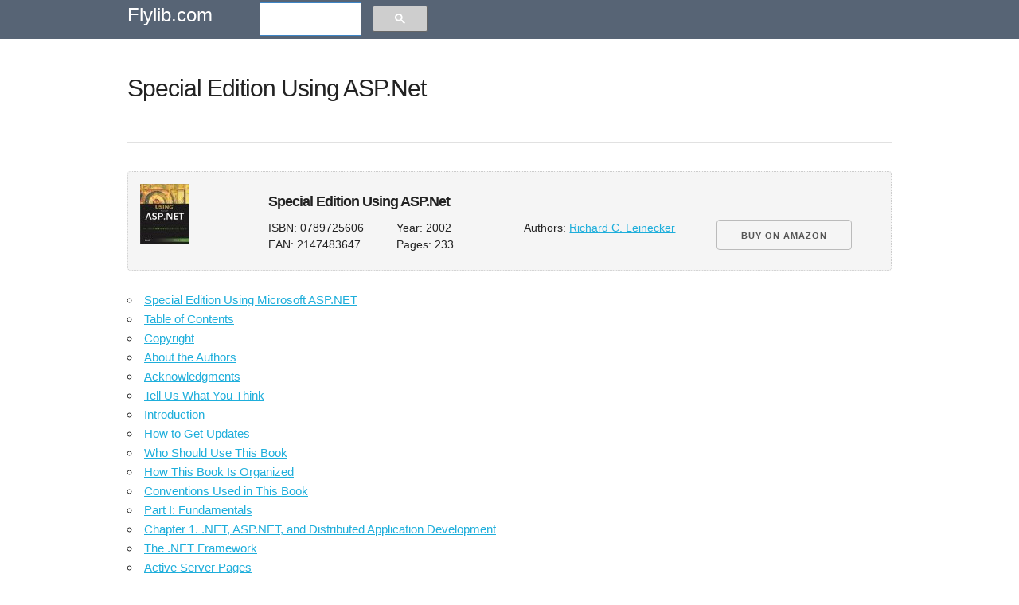

--- FILE ---
content_type: text/html; charset=UTF-8
request_url: https://flylib.com/books/en/2.628.1/
body_size: 7242
content:
<!DOCTYPE html>
<html lang="en">
<head>
  <meta charset="utf-8">
  <title> | Special Edition Using ASP.Net</title>
  <meta name="description" content="Special Edition Using ASP.Net,2002,  (isbn 0789725606, ean 0789725606), by Leinecker R. C. ">
  <meta name="viewport" content="width=device-width, initial-scale=1">
  <meta name="yandex-verification" content="71b55d2198e4145b" />
  <style>.h90{height:90px;}.adl{width:336px;height:280px;float:left;margin:0px 10px 10px 0px;}.seven.columns{width:56.66%}pre{display: block;white-space: pre-wrap;}.mnw{min-height:75px;width:auto!important;}.mgt10{margin-top:10px;}.amt img{max-width:110px;}.u-pull-right{float:right;}.small_text,.small_text a:link,.small_text a:visited{font-size:12px!important;color:#fff;}.one-half.column{width:48%;}.mod{padding:0px 10px!important;line-height:2.5em;margin:0px!important;height:30px;}.bgn{background:#576475;}.column,.columns,.container,.u-full-width{width:100%;box-sizing:border-box}h1,h2{letter-spacing:-.1rem}.column,.columns,.container,.u-full-width,.u-max-full-width{box-sizing:border-box}img{border:0}.container{position:relative;max-width:960px;margin:0 auto;padding:0 20px}body,html{padding:0;margin:0}.column,.columns{float:left}html{font-size:62.5%}body{font-size:1.5em;line-height:1.6;font-weight:400;font-family:Arial;color:#222}h1,h2,h3,.h3,h4,h5,h6{margin-top:0;margin-bottom:2rem;font-weight:300}.u-max-full-width{max-width:100%}.test h1{margin:0.67em 0;}.caretback{font-size:20px!important;padding-top:0;text-decoration:none}.caretback span{margin-top:-2px}.waka{margin-top:20px}h1{font-size:4rem;line-height:1.2}h2{font-size:3.6rem;line-height:1.25}p{margin-top:0}a{color:#1EAEDB}a:hover{color:#0FA0CE}.container:after,.row:after,.u-cf{content:"";display:table;clear:both}.book_details{border:1px dotted #ccc;padding:15px;margin-bottom:25px;background:#f5f5f5;border-radius:4px}.book_details img{max-height:75px}.smdet{font-size:.9em}.small_h1{font-size:1.2em!important;font-weight:700;margin:.67em 0}ul{list-style:circle inside}ol{list-style:decimal inside}ol,ul{padding-left:0;margin-top:0}ol ol,ol ul,ul ol,ul ul{margin:1.5rem 0 1.5rem 3rem;font-size:90%}.mainb{clear:both;display:block;border-bottom:1px dotted #ccc;padding-bottom:10px!important;padding-top:10px!important}.mainb img{float:left;padding-right:5px;max-height:70px}.mainb span{font-size:12px}.bgdt{background:#EEE;text-align:center;border-radius:4px;font-size:1rem;text-transform:uppercase;height:30px;line-height:30px;margin-bottom:.75rem;font-weight:600;letter-spacing:.1rem}.bgdt.bd{text-align:left;display:block;height:auto;line-height:1.3em;padding:5px 5px;}.subcats,.subcats li{list-style:none;margin:0;padding:0;font-size:1em}.subcats li a,.subcats li a:link,.subcats li a:visited{color:#666;font-size:1.2rem;margin-bottom:.75rem;font-weight:600;letter-spacing:.1rem}.subbut{padding-left:10px;padding-right:10px;margin-right:5px;margin-top:5px}.logo a,.logo a:link,.logo a:visited{color:#fff;text-decoration:none;padding:20px 0;font-size:24px}table{border-collapse:collapse;border-spacing:0}td,th{padding:0}.button,button{margin-bottom:1rem}.button,button,input[type=submit],input[type=reset],input[type=button]{display:inline-block;height:38px;padding:0 30px;color:#555;text-align:center;font-size:11px;font-weight:600;line-height:38px;letter-spacing:.1rem;text-transform:uppercase;text-decoration:none;white-space:nowrap;background-color:transparent;border-radius:4px;border:1px solid #bbb;cursor:pointer;box-sizing:border-box}@media (min-width:750px){.navbar+.docs-section{border-top-width:0}.navbar,.navbar-spacer{display:block;width:100%;height:6.5rem;background:#fff;z-index:99;border-top:1px solid #eee;border-bottom:1px solid #eee}.navbar-spacer{display:none}.navbar>.container{width:100%}.navbar-list{list-style:none;margin-bottom:0}.navbar-item{position:relative;float:left;margin-bottom:0}.navbar-link{text-transform:uppercase;font-size:11px;font-weight:600;letter-spacing:.2rem;margin-right:35px;text-decoration:none;line-height:6.5rem;color:#222}.navbar-link.active{color:#33C3F0}}@media (min-width:400px){.container{width:85%;padding:0}a.mod{width:100%;margin-bottom:1px!important}}@media (min-width:550px){.container{width:80%}.column,.columns{margin-left:4%}.column:first-child,.columns:first-child{margin-left:0}.one.column,.one.columns{width:4.66666666667%}.two.columns{width:13.3333333333%}.ten.columns{width:82.6666666667%}.three.columns{width:22%}.four.columns{width:30.6666666667%}.twelve.columns{width:100%;margin-left:0}.one-third.column{width:30.6666666667%}.offset-by-one-third.column,.offset-by-one-third.columns{margin-left:34.6666666667%}h1{font-size:3rem}h2{font-size:2.2rem}}hr{margin-top:3rem;margin-bottom:3.5rem;border-width:0;border-top:1px solid #E1E1E1;}.small_text{padding:10px;}.amt span{padding:5px 0px;display:block;}.amt a:link,.amt a:visited{font-size:13px;line-height:1.1em;color:#666!important;text-decoration:none;}.amt a:hover{text-decoration:underline;}@media(max-width:335px){.adx{display:none;}.mod{width:100%;}}@media(max-width:400px){.mod{width:100%;}}.node{float:right;position:absolute;top:0px;}.node:link,.node:visited{padding-top:7px;color:#fff;text-decoration:none;}</style>
  
  <link rel="amphtml" href="https://amp.flylib.com/books/en/2.628.1"/>
  <link rel="icon" type="image/png" href="/tpl/fly/images/favicon.png">
  
</head>
<body>
<div class="row bgn">
<div class="container">
  <div class="two columns logo"><a href="javascript:;" data-path="/">Flylib.com</a></div>
  <div class="seven columns"></div>
  <div class="three columns"><script>
  (function() {
    var cx = 'partner-pub-0797006098659510:7754693395';
    var gcse = document.createElement('script');
    gcse.type = 'text/javascript';
    gcse.async = true;
    gcse.src = 'https://cse.google.com/cse.js?cx=' + cx;
    var s = document.getElementsByTagName('script')[0];
    s.parentNode.insertBefore(gcse, s);
  })();
</script>
<gcse:searchbox-only></gcse:searchbox-only></div>
</div></div><br>
<div class="container">
  <div class="row">
    <div class="twelve columns">
		
		<div class="row test">
		<h1>Special Edition Using ASP.Net</h1>
		</div>
		<div class="u-cf"></div>
		
		
		
		<div class="content index ">
		<div class="u-cf"></div>
			
			<div class="waka"><hr/> <div class="row book_details">
    <div class="two columns pdt5"><img src="/icons/6321-small.jpg" alt="Special Edition Using ASP. NET" title="Special Edition Using ASP. NET"/></div>
	<div class="ten columns "><h1 class="small_h1">Special Edition Using ASP.Net</h1></div>
	
    <div class="two columns smdet">ISBN: 0789725606<br/>EAN: 2147483647</div>
	 <div class="two columns smdet">Year: 2002<br/>Pages: 233</div>
	 <div class="three columns smdet">Authors: <a href="javascript:;" data-path-blank="Richard C. Leinecker" target="_blank" class="nowrap">Richard C. Leinecker</a></div>
	 <div class="three columns smdet"><a class="button button-primary nowrap" href="javascript:;" data-path-blank="0789725606" target="_blank">BUY ON AMAZON</a></div>
  </div><ul><li><a href="/books/en/2.628.1.2/1/">Special Edition Using Microsoft ASP.NET</a></li><li><a href="/books/en/2.628.1.3/1/">Table of Contents</a></li><li><a href="/books/en/2.628.1.4/1/">Copyright</a></li><li><a href="/books/en/2.628.1.5/1/">About the Authors</a></li><li><a href="/books/en/2.628.1.6/1/">Acknowledgments</a></li><li><a href="/books/en/2.628.1.7/1/">Tell Us What You Think</a></li><li><a href="/books/en/2.628.1.8/1/">Introduction</a></li><li><a href="/books/en/2.628.1.9/1/">How to Get Updates</a></li><li><a href="/books/en/2.628.1.10/1/">Who Should Use This Book</a></li><li><a href="/books/en/2.628.1.11/1/">How This Book Is Organized</a></li><li><a href="/books/en/2.628.1.12/1/">Conventions Used in This Book</a></li><li><a href="/books/en/2.628.1.13/1/">Part I: Fundamentals</a></li><li><a href="/books/en/2.628.1.14/1/">Chapter 1. .NET, ASP.NET, and Distributed Application Development</a></li><li><a href="/books/en/2.628.1.15/1/">The .NET Framework</a></li><li><a href="/books/en/2.628.1.16/1/">Active Server Pages</a></li><li><a href="/books/en/2.628.1.17/1/">Distributed Application Architecture: Architecture and Design</a></li><li><a href="/books/en/2.628.1.18/1/">Summary</a></li><li><a href="/books/en/2.628.1.19/1/">Chapter 2. ASP.NET Languages</a></li><li><a href="/books/en/2.628.1.20/1/">Variables</a></li><li><a href="/books/en/2.628.1.21/1/">Expressions</a></li><li><a href="/books/en/2.628.1.22/1/">Program Control</a></li><li><a href="/books/en/2.628.1.23/1/">Exceptions</a></li><li><a href="/books/en/2.628.1.24/1/">Summary</a></li><li><a href="/books/en/2.628.1.25/1/">Chapter 3. Request Objects</a></li><li><a href="/books/en/2.628.1.26/1/">Forms</a></li><li><a href="/books/en/2.628.1.27/1/">QueryString</a></li><li><a href="/books/en/2.628.1.28/1/">ServerVariables</a></li><li><a href="/books/en/2.628.1.29/1/">Cookies</a></li><li><a href="/books/en/2.628.1.30/1/">Other Request Objects</a></li><li><a href="/books/en/2.628.1.31/1/">Summary</a></li><li><a href="/books/en/2.628.1.32/1/">Chapter 4. Response, Application, and Session Objects</a></li><li><a href="/books/en/2.628.1.33/1/">Write</a></li><li><a href="/books/en/2.628.1.34/1/">Redirect</a></li><li><a href="/books/en/2.628.1.35/1/">Cookies</a></li><li><a href="/books/en/2.628.1.36/1/">WriteFile</a></li><li><a href="/books/en/2.628.1.37/1/">The Application Object</a></li><li><a href="/books/en/2.628.1.38/1/">The Session Object</a></li><li><a href="/books/en/2.628.1.39/1/">Summary</a></li><li><a href="/books/en/2.628.1.40/1/">Chapter 5. File InputOutput in ASP.NET</a></li><li><a href="/books/en/2.628.1.41/1/">Directory</a></li><li><a href="/books/en/2.628.1.42/1/">The File and StreamReader Classes</a></li><li><a href="/books/en/2.628.1.43/1/">The File and StreamWriter Classes</a></li><li><a href="/books/en/2.628.1.44/1/">StringReader, StringBuilder, and StringWriter</a></li><li><a href="/books/en/2.628.1.45/1/">FileStream, BinaryReader, and BinaryWriter</a></li><li><a href="/books/en/2.628.1.46/1/">Summary</a></li><li><a href="/books/en/2.628.1.47/1/">Chapter 6. ASP.NET Controls</a></li><li><a href="/books/en/2.628.1.48/1/">Intrinsic Controls</a></li><li><a href="/books/en/2.628.1.49/1/">List Controls</a></li><li><a href="/books/en/2.628.1.50/1/">Rich Controls</a></li><li><a href="/books/en/2.628.1.51/1/">Validation Controls</a></li><li><a href="/books/en/2.628.1.52/1/">Summary</a></li><li><a href="/books/en/2.628.1.53/1/">Chapter 7. Application Framework and Configuration</a></li><li><a href="/books/en/2.628.1.54/1/">Application Configuration</a></li><li><a href="/books/en/2.628.1.55/1/">GLOBAL.ASAX</a></li><li><a href="/books/en/2.628.1.56/1/">Programmatically Setting Region and Locale</a></li><li><a href="/books/en/2.628.1.57/1/">Summary</a></li><li><a href="/books/en/2.628.1.58/1/">Part II: Working with Data in ASP.NET</a></li><li><a href="/books/en/2.628.1.59/1/">Chapter 8. XML in ASP.NET</a></li><li><a href="/books/en/2.628.1.60/1/">.NET XML Architecture</a></li><li><a href="/books/en/2.628.1.61/1/">XmlTextReader</a></li><li><a href="/books/en/2.628.1.62/1/">XmlTextWriter</a></li><li><a href="/books/en/2.628.1.63/1/">XmlDocument and XmlNavigator</a></li><li><a href="/books/en/2.628.1.64/1/">XslTransform</a></li><li><a href="/books/en/2.628.1.65/1/">Writing a Guest Book Application</a></li><li><a href="/books/en/2.628.1.66/1/">Summary</a></li><li><a href="/books/en/2.628.1.67/1/">Chapter 9. ADO.NET in ASP.NET</a></li><li><a href="/books/en/2.628.1.68/1/">Overview</a></li><li><a href="/books/en/2.628.1.69/1/">ADO.NET Name Spaces</a></li><li><a href="/books/en/2.628.1.70/1/">Managed Providers</a></li><li><a href="/books/en/2.628.1.71/1/">The DataSet Object</a></li><li><a href="/books/en/2.628.1.72/1/">Error Handling</a></li><li><a href="/books/en/2.628.1.73/1/">Database Transactions</a></li><li><a href="/books/en/2.628.1.74/1/">Concurrent Database Access</a></li><li><a href="/books/en/2.628.1.75/1/">ADO.NET Performance</a></li><li><a href="/books/en/2.628.1.76/1/">Summary</a></li><li><a href="/books/en/2.628.1.77/1/">Chapter 10. Data Bound Controls</a></li><li><a href="/books/en/2.628.1.78/1/">Repeater Control</a></li><li><a href="/books/en/2.628.1.79/1/">DataList Control</a></li><li><a href="/books/en/2.628.1.80/1/">DataGrid Control</a></li><li><a href="/books/en/2.628.1.81/1/">The DrugHistory Application</a></li><li><a href="/books/en/2.628.1.82/1/">Summary</a></li><li><a href="/books/en/2.628.1.83/1/">Chapter 11. WebForms</a></li><li><a href="/books/en/2.628.1.84/1/">Classic HTML and Server-Side Controls</a></li><li><a href="/books/en/2.628.1.85/1/">HTML Controls</a></li><li><a href="/books/en/2.628.1.86/1/">Web Controls</a></li><li><a href="/books/en/2.628.1.87/1/">Intrinsic Web Controls</a></li><li><a href="/books/en/2.628.1.88/1/">Buttons and Links</a></li><li><a href="/books/en/2.628.1.89/1/">WebForm Examples</a></li><li><a href="/books/en/2.628.1.90/1/">Summary</a></li><li><a href="/books/en/2.628.1.91/1/">Chapter 12. Web Form Data Validation</a></li><li><a href="/books/en/2.628.1.92/1/">Introduction to Data Validation in ASP.NET</a></li><li><a href="/books/en/2.628.1.93/1/">ASP.NET Validation Controls</a></li><li><a href="/books/en/2.628.1.94/1/">Regular Expressions Primer</a></li><li><a href="/books/en/2.628.1.95/1/">Summary</a></li><li><a href="/books/en/2.628.1.96/1/">Part III: Advanced Items</a></li><li><a href="/books/en/2.628.1.97/1/">Chapter 13. Writing Controls for ASP.NET</a></li><li><a href="/books/en/2.628.1.98/1/">Getting Started: Creating SimpleControl</a></li><li><a href="/books/en/2.628.1.99/1/">Using Controls from the Toolbox</a></li><li><a href="/books/en/2.628.1.100/1/">Adding Properties and Methods to Your Control</a></li><li><a href="/books/en/2.628.1.101/1/">Creating and Using Composite Controls</a></li><li><a href="/books/en/2.628.1.102/1/">Summary</a></li><li><a href="/books/en/2.628.1.103/1/">Chapter 14. Web Services</a></li><li><a href="/books/en/2.628.1.104/1/">What Is a Web Service?</a></li><li><a href="/books/en/2.628.1.105/1/">Writing a Web Service</a></li><li><a href="/books/en/2.628.1.106/1/">A Health Tip Web Service</a></li><li><a href="/books/en/2.628.1.107/1/">A Credit Card Validator Service</a></li><li><a href="/books/en/2.628.1.108/1/">Consuming a Web Service</a></li><li><a href="/books/en/2.628.1.109/1/">Summary</a></li><li><a href="/books/en/2.628.1.110/1/">Chapter 15. ASP.NET E-Mail Control</a></li><li><a href="/books/en/2.628.1.111/1/">Creating E-Mail Messages</a></li><li><a href="/books/en/2.628.1.112/1/">Using the MailMessage Object</a></li><li><a href="/books/en/2.628.1.113/1/">Adding E-Mail Attachments</a></li><li><a href="/books/en/2.628.1.114/1/">Setting the E-Mail Format</a></li><li><a href="/books/en/2.628.1.115/1/">Setting E-Mail Priority</a></li><li><a href="/books/en/2.628.1.116/1/">Setting E-Mail Encodings for the E-Mail Body and Attachments</a></li><li><a href="/books/en/2.628.1.117/1/">Summary</a></li><li><a href="/books/en/2.628.1.118/1/">Chapter 16. Dynamic Images</a></li><li><a href="/books/en/2.628.1.119/1/">Getting Started with Dynamic Images in ASP.NET</a></li><li><a href="/books/en/2.628.1.120/1/">Creating Banners Dynamically with Tiled Backgrounds</a></li><li><a href="/books/en/2.628.1.121/1/">Image Processing</a></li><li><a href="/books/en/2.628.1.122/1/">Summary</a></li><li><a href="/books/en/2.628.1.123/1/">Chapter 17. State Management</a></li><li><a href="/books/en/2.628.1.124/1/">Using Application and Session Variables</a></li><li><a href="/books/en/2.628.1.125/1/">Hidden Fields</a></li><li><a href="/books/en/2.628.1.126/1/">Synchronization</a></li><li><a href="/books/en/2.628.1.127/1/">Global.asax</a></li><li><a href="/books/en/2.628.1.128/1/">Session information</a></li><li><a href="/books/en/2.628.1.129/1/">Demo Application</a></li><li><a href="/books/en/2.628.1.130/1/">Summary</a></li><li><a href="/books/en/2.628.1.131/1/">Chapter 18. Security</a></li><li><a href="/books/en/2.628.1.132/1/">Web Security Overview</a></li><li><a href="/books/en/2.628.1.133/1/">Server Authentication</a></li><li><a href="/books/en/2.628.1.134/1/">Client Authentication</a></li><li><a href="/books/en/2.628.1.135/1/">ASP.NET Security</a></li><li><a href="/books/en/2.628.1.136/1/">ASP.NET Impersonation</a></li><li><a href="/books/en/2.628.1.137/1/">Summary</a></li><li><a href="/books/en/2.628.1.138/1/">Part IV: Expert Items</a></li><li><a href="/books/en/2.628.1.139/1/">Chapter 19. Windows Management Instrumentation from ASP.NET</a></li><li><a href="/books/en/2.628.1.140/1/">Instrumenting .NET Applications</a></li><li><a href="/books/en/2.628.1.141/1/">Authenticating WMI Requests</a></li><li><a href="/books/en/2.628.1.142/1/">Enumerating Objects</a></li><li><a href="/books/en/2.628.1.143/1/">Summary</a></li><li><a href="/books/en/2.628.1.144/1/">Chapter 20. Writing for Mobile Devices</a></li><li><a href="/books/en/2.628.1.145/1/">Mobile Markup</a></li><li><a href="/books/en/2.628.1.146/1/">Mobile Internet Toolkit</a></li><li><a href="/books/en/2.628.1.147/1/">Device Emulators</a></li><li><a href="/books/en/2.628.1.148/1/">Mobile Web Forms</a></li><li><a href="/books/en/2.628.1.149/1/">Mobile Controls</a></li><li><a href="/books/en/2.628.1.150/1/">Extending Mobile Controls</a></li><li><a href="/books/en/2.628.1.151/1/">Summary</a></li><li><a href="/books/en/2.628.1.152/1/">Chapter 21. Performance and Caching</a></li><li><a href="/books/en/2.628.1.153/1/">CLR-Level Optimization</a></li><li><a href="/books/en/2.628.1.154/1/">Recovering from Memory Leaks and Deadlocks</a></li><li><a href="/books/en/2.628.1.155/1/">Caching</a></li><li><a href="/books/en/2.628.1.156/1/">Tips and Tricks</a></li><li><a href="/books/en/2.628.1.157/1/">Summary</a></li><li><a href="/books/en/2.628.1.158/1/">Chapter 22. Debugging</a></li><li><a href="/books/en/2.628.1.159/1/">Trace Messages</a></li><li><a href="/books/en/2.628.1.160/1/">Debugging</a></li><li><a href="/books/en/2.628.1.161/1/">Debugging Tips</a></li><li><a href="/books/en/2.628.1.162/1/">Summary</a></li><li><a href="/books/en/2.628.1.163/1/">Chapter 23. Message Queueing</a></li><li><a href="/books/en/2.628.1.164/1/">Message Queues and Messaging Basics</a></li><li><a href="/books/en/2.628.1.165/1/">MessageQueue Programming Architecture</a></li><li><a href="/books/en/2.628.1.166/1/">Creating, Deleting, Purging, Creating Instances Of, and Administering Queues</a></li><li><a href="/books/en/2.628.1.167/1/">Sending and Serializing Messages</a></li><li><a href="/books/en/2.628.1.168/1/">Reading and Receiving Messages</a></li><li><a href="/books/en/2.628.1.169/1/">Queue and Message Collections</a></li><li><a href="/books/en/2.628.1.170/1/">Message Queue Security</a></li><li><a href="/books/en/2.628.1.171/1/">Summary</a></li><li><a href="/books/en/2.628.1.172/1/">Chapter 24. Transactions</a></li><li><a href="/books/en/2.628.1.173/1/">Transactions Defined</a></li><li><a href="/books/en/2.628.1.174/1/">Transaction Management</a></li><li><a href="/books/en/2.628.1.175/1/">The COM Transaction Programming Model</a></li><li><a href="/books/en/2.628.1.176/1/">Monitoring Transactions</a></li><li><a href="/books/en/2.628.1.177/1/">Design Considerations</a></li><li><a href="/books/en/2.628.1.178/1/">Summary</a></li><li><a href="/books/en/2.628.1.179/1/">Part V: Miscellaneous Items</a></li><li><a href="/books/en/2.628.1.180/1/">Chapter 25. HttpModules</a></li><li><a href="/books/en/2.628.1.181/1/">HttpModule Fundamentals</a></li><li><a href="/books/en/2.628.1.182/1/">Writing an HttpModule</a></li><li><a href="/books/en/2.628.1.183/1/">HttpApplication Events</a></li><li><a href="/books/en/2.628.1.184/1/">HttpModules and Global.aspx</a></li><li><a href="/books/en/2.628.1.185/1/">ASP.NET HttpModules</a></li><li><a href="/books/en/2.628.1.186/1/">Implementing HttpModule Events</a></li><li><a href="/books/en/2.628.1.187/1/">Sample HttpModule</a></li><li><a href="/books/en/2.628.1.188/1/">Summary</a></li><li><a href="/books/en/2.628.1.189/1/">Chapter 26. Network Communications</a></li><li><a href="/books/en/2.628.1.190/1/">Using the Dns Class</a></li><li><a href="/books/en/2.628.1.191/1/">Using the WebClient Class</a></li><li><a href="/books/en/2.628.1.192/1/">Using the WebRequest and WebResponse Classes</a></li><li><a href="/books/en/2.628.1.193/1/">Using the WebProxy Class</a></li><li><a href="/books/en/2.628.1.194/1/">NTLM Authentication</a></li><li><a href="/books/en/2.628.1.195/1/">SSL Communication</a></li><li><a href="/books/en/2.628.1.196/1/">Posting Data</a></li><li><a href="/books/en/2.628.1.197/1/">System.Net Errors</a></li><li><a href="/books/en/2.628.1.198/1/">Summary</a></li><li><a href="/books/en/2.628.1.199/1/">Chapter 27. ASP to ASP.NET</a></li><li><a href="/books/en/2.628.1.200/1/">Coexistence</a></li><li><a href="/books/en/2.628.1.201/1/">Porting Versus Rewriting</a></li><li><a href="/books/en/2.628.1.202/1/">Language Changes</a></li><li><a href="/books/en/2.628.1.203/1/">ASP Architecture Changes</a></li><li><a href="/books/en/2.628.1.204/1/">COM Concerns</a></li><li><a href="/books/en/2.628.1.205/1/">Migration Tips</a></li><li><a href="/books/en/2.628.1.206/1/">Summary</a></li><li><a href="/books/en/2.628.1.207/1/">index</a></li><li><a href="/books/en/2.628.1.208/1/">index_SYMBOL</a></li><li><a href="/books/en/2.628.1.209/1/">index_A</a></li><li><a href="/books/en/2.628.1.210/1/">index_B</a></li><li><a href="/books/en/2.628.1.211/1/">index_C</a></li><li><a href="/books/en/2.628.1.212/1/">index_D</a></li><li><a href="/books/en/2.628.1.213/1/">index_E</a></li><li><a href="/books/en/2.628.1.214/1/">index_F</a></li><li><a href="/books/en/2.628.1.215/1/">index_G</a></li><li><a href="/books/en/2.628.1.216/1/">index_H</a></li><li><a href="/books/en/2.628.1.217/1/">index_I</a></li><li><a href="/books/en/2.628.1.218/1/">index_J</a></li><li><a href="/books/en/2.628.1.219/1/">index_K</a></li><li><a href="/books/en/2.628.1.220/1/">index_L</a></li><li><a href="/books/en/2.628.1.221/1/">index_M</a></li><li><a href="/books/en/2.628.1.222/1/">index_N</a></li><li><a href="/books/en/2.628.1.223/1/">index_O</a></li><li><a href="/books/en/2.628.1.224/1/">index_P</a></li><li><a href="/books/en/2.628.1.225/1/">index_Q</a></li><li><a href="/books/en/2.628.1.226/1/">index_R</a></li><li><a href="/books/en/2.628.1.227/1/">index_S</a></li><li><a href="/books/en/2.628.1.228/1/">index_T</a></li><li><a href="/books/en/2.628.1.229/1/">index_U</a></li><li><a href="/books/en/2.628.1.230/1/">index_V</a></li><li><a href="/books/en/2.628.1.231/1/">index_W</a></li><li><a href="/books/en/2.628.1.232/1/">index_X</a></li></ul></div>
			
		</div>
		<br/>
		<div class="u-cf"></div>

		
		 <div class="row book_details">
    <div class="two columns pdt5"><img src="/icons/6321-small.jpg" alt="Special Edition Using ASP. NET" title="Special Edition Using ASP. NET"/></div>
	<div class="ten columns "><div class="small_h1">Special Edition Using ASP.Net</div></div>
	
    <div class="two columns smdet">ISBN: 0789725606<br/>EAN: 2147483647</div>
	 <div class="two columns smdet">Year: 2002<br/>Pages: 233</div>
	 <div class="three columns smdet">Authors: <a href="javascript:;" data-path-blank="Richard C. Leinecker" target="_blank" class="nowrap">Richard C. Leinecker</a></div>
	 <div class="three columns smdet"><a class="button button-primary nowrap" href="javascript:;" data-path-blank="0789725606" target="_blank">BUY ON AMAZON</a></div>
  </div>
	</div>
	 <div class="twelve columns">

   </div>
  </div>
  
  <hr/>
  <div class="row" id="ali" style="margin:0 0 2em 0;border:1px dotted #ccc;"></div>
  <div class="row"><div class="one-third column value">
				<div class="bgdt bd"><a href="/books/en/1.100.1/">Database Modeling with MicrosoftВ® Visio for Enterprise Architects (The Morgan Kaufmann Series in Data Management Systems)</a></div>
				<ul class="subcats"><li class="mainx"><a href="/books/en/1.100.1/configuring_manipulating_and_reusing_orm_models.html">Configuring, Manipulating, and Reusing ORM Models</a></li><li class="mainx"><a href="/books/en/1.100.1/generating_a_physical_database_schema.html">Generating a Physical Database Schema</a></li><li class="mainx"><a href="/books/en/1.100.1/editing_logical_models_8221_intermediate_aspects.html">Editing Logical Models&#8221;Intermediate Aspects</a></li><li class="mainx"><a href="/books/en/1.100.1/editing_logical_models_8221_advanced_aspects.html">Editing Logical Models&#8221;Advanced Aspects</a></li><li class="mainx"><a href="/books/en/1.100.1/reverse_engineering_physical_schemas_to_logical_models.html">Reverse Engineering Physical Schemas to Logical Models</a></li></ul></div><div class="one-third column value">
				<div class="bgdt bd"><a href="/books/en/1.142.1/">MySQL Stored Procedure Programming</a></div>
				<ul class="subcats"><li class="mainx"><a href="/books/en/1.142.1/dealing_with_errors.html">Dealing with Errors</a></li><li class="mainx"><a href="/books/en/1.142.1/transaction_management.html">Transaction Management</a></li><li class="mainx"><a href="/books/en/1.142.1/date_and_time_functions.html">Date and Time Functions</a></li><li class="mainx"><a href="/books/en/1.142.1/539_conclusion.html">Conclusion</a></li><li class="mainx"><a href="/books/en/1.142.1/tuning_subqueries.html">Tuning Subqueries</a></li></ul></div><div class="one-third column value">
				<div class="bgdt bd"><a href="/books/en/2.12.1/">Snort Cookbook</a></div>
				<ul class="subcats"><li class="mainx"><a href="/books/en/2.12.1/reading_a_saved_capture_file.html">Reading a Saved Capture File</a></li><li class="mainx"><a href="/books/en/2.12.1/installing_and_configuring_mysql.html">Installing and Configuring MySQL</a></li><li class="mainx"><a href="/books/en/2.12.1/capturing_traffic_from_a_specific_tcp_session.html">Capturing Traffic from a Specific TCP Session</a></li><li class="mainx"><a href="/books/en/2.12.1/monitoring_network_performance.html">Monitoring Network Performance</a></li><li class="mainx"><a href="/books/en/2.12.1/port_knocking.html">Port Knocking</a></li></ul></div></div><div class="row mgt10"><div class="one-third column value">
				<div class="bgdt bd"><a href="/books/en/2.327.1/">The New Solution Selling: The Revolutionary Sales Process That Is Changing the Way People Sell [NEW SOLUTION SELLING 2/E]</a></div>
				<ul class="subcats"><li class="mainx"><a href="/books/en/2.327.1/chapter_four_precall_planning_and_research.html">Chapter Four Precall Planning and Research</a></li><li class="mainx"><a href="/books/en/2.327.1/chapter_five_stimulating_interest.html">Chapter Five Stimulating Interest</a></li><li class="mainx"><a href="/books/en/2.327.1/chapter_seven_diagnose_before_you_prescribe.html">Chapter Seven Diagnose Before You Prescribe</a></li><li class="mainx"><a href="/books/en/2.327.1/chapter_twelve_controlling_the_buying_process.html">Chapter Twelve Controlling the Buying Process</a></li><li class="mainx"><a href="/books/en/2.327.1/appendix_b_solution_selling_a_scalable_approach.html">Appendix B Solution Selling: A Scalable Approach</a></li></ul></div><div class="one-third column value">
				<div class="bgdt bd"><a href="/books/en/2.481.1/">AutoCAD 2005 and AutoCAD LT 2005. No Experience Required</a></div>
				<ul class="subcats"><li class="mainx"><a href="/books/en/2.481.1/getting_to_know_autocad.html">Getting to Know AutoCAD</a></li><li class="mainx"><a href="/books/en/2.481.1/gaining_drawing_strategies_part_1.html">Gaining Drawing Strategies: Part 1</a></li><li class="mainx"><a href="/books/en/2.481.1/dimensioning_a_drawing.html">Dimensioning a Drawing</a></li><li class="mainx"><a href="/books/en/2.481.1/using_layouts_to_set_up_a_print.html">Using Layouts to Set Up a Print</a></li><li class="mainx"><a href="/books/en/2.481.1/printing_an_autocad_drawing.html">Printing an AutoCAD Drawing</a></li></ul></div><div class="one-third column value">
				<div class="bgdt bd"><a href="/books/en/2.650.1/">Comparing, Designing, and Deploying VPNs</a></div>
				<ul class="subcats"><li class="mainx"><a href="/books/en/2.650.1/designing_and_implementing_atom_based_layer_2_vpns.html">Designing and Implementing AToM-Based Layer 2 VPNs</a></li><li class="mainx"><a href="/books/en/2.650.1/designing_mpls_layer_3_site_to_site_vpns.html">Designing MPLS Layer 3 Site-to-Site VPNs</a></li><li class="mainx"><a href="/books/en/2.650.1/scaling_and_optimizing_ipsec_vpns.html">Scaling and Optimizing IPsec VPNs</a></li><li class="mainx"><a href="/books/en/2.650.1/implementing_l2tp_voluntary_client_initiated_tunnel_mode_remote_access_vpns.html">Implementing L2TP Voluntary/Client-Initiated Tunnel Mode Remote Access VPNs</a></li><li class="mainx"><a href="/books/en/2.650.1/strengthening_ssl_remote_access_vpns_security_by_implementing_cisco_secure_desktop.html">Strengthening SSL Remote Access VPNs Security by Implementing Cisco Secure Desktop</a></li></ul></div></div><div class="row mgt10"></div>
</div>
<div class="section categories">

	 <div class="row bgn">
	 <div class="container small_text">
      <div class="one-half column">
	 	flylib.com © 2008-2017. <br/>If you may any questions please contact us: flylib@qtcs.net
		</div> <div class="one-half column">
		<a href="javascript:;" class="u-pull-right" data-path="/privacy.html">Privacy policy</a> 
		</div>    </div>    </div>    
  
  </div>
<script src="/tpl/fly/js/jquery.min.js"></script>
<script defer src="/tpl/fly/js/jquery.cookie.js"></script>
<script defer src="/tpl/fly/js/my.js"></script>
<link rel="stylesheet" href="/tpl/fly/css/normalize.css">
<link rel="stylesheet" href="/tpl/fly/css/styles.css">

<!-- Global site tag (gtag.js) - Google Analytics -->
<script async src="https://www.googletagmanager.com/gtag/js?id=UA-109516783-1"></script>
<script>
  window.dataLayer = window.dataLayer || [];
  function gtag(){dataLayer.push(arguments);}
  gtag('js', new Date());

  gtag('config', 'UA-109516783-1');
</script>

<div class="cookie_notify" style="display:none;">This website uses cookies. Click <a class="cnl" href="/privacy.html" target="_blank">here</a> to find out more. <br/>
<a href="javascript:;" class="btn btn-xs btn-success cookies_button">Accept cookies</a>
</div>
<!--eduwaka-->
  <!--waka1-->
</body>
</html>  


